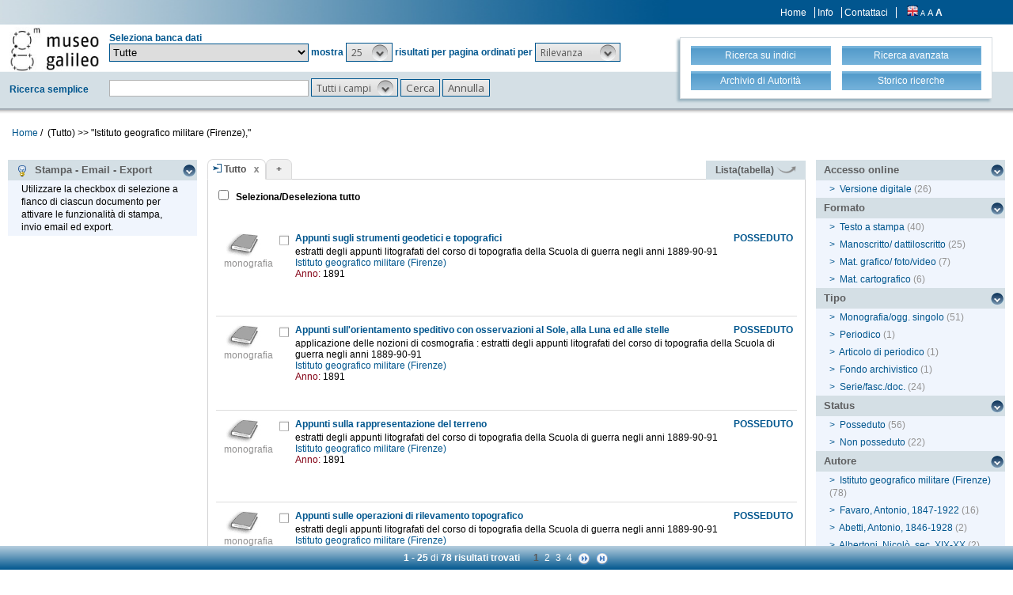

--- FILE ---
content_type: text/html;charset=UTF-8
request_url: https://opac.museogalileo.it/imss/search?h=def&s=25&q=*:*&f=authority_group_names:1936&label=%22Istituto%20geografico%20militare%20(Firenze),%22
body_size: 79315
content:
<!DOCTYPE html PUBLIC "-//W3C//DTD XHTML 1.1//EN" "http://www.w3.org/TR/xhtml11/DTD/xhtml11.dtd">
<html xmlns="http://www.w3.org/1999/xhtml" xml:lang="it">
	<head>
		<!-- Google tag (gtag.js) --> 
  <script async src="https://www.googletagmanager.com/gtag/js?id=G-MR6699DG9Z"></script>
  <script> 
	  window.dataLayer = window.dataLayer || []; 
	  function gtag(){
		  dataLayer.push(arguments);
	  } 
	  gtag ('js', new Date()); 
	  gtag('config', 'G-MR6699DG9Z');
  </script>		<title>OseeGenius - IMSS</title>
        <meta name="description" content="" />
        <meta name="keywords" content="" />
		<meta http-equiv="Content-Type" content="text/html; charset=utf-8" />
<meta http-equiv="Content-Style-Type" content="text/css" />    
<meta name="Content-Type" content="text/html; charset=utf-8" />
<meta name="author" content="" />
<meta name="copyright" content="" />
<meta http-equiv="X-UA-Compatible" content="IE=8" />
<link rel="Shortcut icon" href="favicon.ico" type="image/x-icon" />
<link rel="stylesheet" type="text/css" href="/imss/style/style.css" />
<link rel="stylesheet" type="text/css" href="/imss/style/customer.css" />
<link rel="stylesheet" type="text/css" href="/imss/style/jquery.autocomplete.css" ></link>
<link href="/imss/style/xtree.css" rel="stylesheet" type="text/css" />
<script src="/imss/js/jquery.min.js" type="text/javascript"></script>
<script type="text/javascript">
	var _lingua=encodeURIComponent("it")
	</script>
<script src="/imss/js/functions.js" type="text/javascript" charset="utf-8"></script>
<script src="/imss/js/oseegenius.js" type="text/javascript" charset="utf-8"></script>
<script type="text/javascript" src="/imss/js/xtree.js"></script>
<!-- jQuery UI select menu -->
<script type="text/javascript" src="/imss/js/jquery-ui/jquery.ui.core.js"></script>
<script type="text/javascript" src="/imss/js/jquery-ui/jquery.ui.widget.js"></script>
<script type="text/javascript" src="/imss/js/jquery-ui/jquery.ui.position.js"></script>
<script type="text/javascript" src="/imss/js/jquery-ui/jquery.ui.selectmenu.js"></script>
<script type="text/javascript" src="/imss/js/jquery-ui/jquery.ui.button.js"></script>
<script type="text/javascript" src="/imss/js/jquery.autocomplete.js"></script>
<script type="text/javascript" src="/imss/js/jquery.prettyPhoto.js"></script>
<link type="text/css" href="/imss/js/jquery-ui/css/jquery.ui.theme.css" rel="stylesheet" />
<link type="text/css" href="/imss/js/jquery-ui/css/jquery.ui.selectmenu.css" rel="stylesheet" />
<link href="/imss/style/prettyPhoto.css" rel="stylesheet" type="text/css" />
<link href="/imss/style/bootstrap.css" rel="stylesheet" type="text/css" />
<script type="text/javascript" charset="utf-8">
	$(document).ready(function(){
		$("[rel^='prettyPhoto']").prettyPhoto({social_tools: false, deeplinking:false});
	});
</script>	
<script>		
function share(url, id)
{
	var t =url+"http"+"://"+"opac.museogalileo.it:80/imss/resource?uri="+id;
	var newWindow = window.open(t, '_new');
	newWindow.focus();
	return false;
}
</script>


 <link rel="stylesheet" type="text/css" media="print" href="style/print.css" />

		<script src="js/jquery.tools.min.js"></script>
	</head>
	
	<body class="     cr normal
">
		<p class="hide"><a href="#main">top</a></p>
		<div id="layout">
			<div id="header"><div class="row">
		<div class="row row-1">			
			<div class="col-md-4 col-md-offset-9 col-sm-offset-5 col-xs-offset-3">
							<div class="topmenu inline">
									<a href="home" title="Home">Home</a>
					<a href="info.vm" title="Info">Info</a>
											<a href="mailto:museogalileo@atcult-services.it" title="Contattaci">Contattaci</a>
									</div>
								
								<div class="languages inline">
															<a href="javascript:l10n('en')" title="English"><img src="img/flag_en.png" width="14" height="13" alt="English" /></a>				</div>
												<div class="fontsizer inline">
					<a class="fontSize normalFontSize" href="javascript:void(0)" onclick="changeFontSize('normal')" title="Visualizza caratteri piccoli">A</a>
					<a class="fontSize mediumFontSize" href="javascript:void(0)" onclick="changeFontSize('medium')" title="Visualizza caratteri normali">A</a>
					<a class="fontSize largeFontSize" href="javascript:void(0)" onclick="changeFontSize('large')" title="Visualizza caratteri grandi">A</a>
				</div>
							</div>			
		</div>	
		
		<div class="search">	
		<form name="searchForm" method="get" action="search" id="simpleSearch">
			<fieldset class="blue">
			<div class="row">
				<div class="col-md-8">
					<div class="row">
						<div class="col-md-2 hidden-sm hidden-xs">
							<div id="logo" class="inline">	
								<a href="http://www.museogalileo.it/it" target="_blank" title="Home">
									<img class="img-responsive" src="img/logo.jpg" alt="Osee Genius - IMSS" />
								</a>	
							</div>	
						</div>
						<div class="col-md-10"  style="margin-top: 10px;">	
							<div>Seleziona banca dati</div>									
														
								   						  	
							<select name="collection_data" id="permanent_select" onchange="javascript:reloadAll(this.value)">		
								<option value="0" >Tutte</option>
<option value="2" >Catalogo della biblioteca</option>
<option value="19" >Biblioteca digitale</option>
<option value="4" >Bibliografia galileiana</option>
<option value="5" >Biblioteca di Galileo</option>
<option value="14" >Archivio iconografico</option>
<option value="12" >Archivio</option>
<option value="1" >Archivio R. Museo fisica Firenze</option>
<option value="13" >Archivio Riunioni scienziati italiani</option>
<option value="16" >Collezioni museali e dei depositi</option>
<option value="20" >Fondi scientifici Comodato UNIFI</option>
<option value="15" >Risorse bibliogr. Archivi della scienza</option>							</select>	
							<span>mostra</span>			
																				
							<!-- Page size select-->
																						<select id="s" name="s"  onchange="javascript:requery(this.name,this.value)">
											       																	<option  value="5" >5</option>								<option  value="10" >10</option>								<option  value="25"  selected >25</option>								<option  value="50" >50</option>								<option  value="100" >100</option>				    		</select>
				   
							<span>risultati per pagina ordinati per</span>
				        
													
							<!-- Order by select-->
																						<select id="o" name="o" onchange="javascript:requery(this.name,this.value)">
																															<option value="score" >Rilevanza</option>
																<option value="yearAsc" >Anno &#8593;</option>
																<option value="year" >Anno &#8595;</option>
																<option value="author" >Autore</option>
																<option value="title" >Titolo</option>
																<option value="id" >Record nr. &#8595;</option>
											       		</select>  
				       	</div>
					</div>
				    <div class="row row-4">
				       	<div class="col-md-2">
				       		<div class="space">Ricerca semplice</div>	
				       	</div>
				       	<div class="col-md-10">
				       		<input type="text" class="search-field first-row" id="q" name="q" size="25" autocomplete="off"/>      
							<input type="hidden" id="v" name="v" value="l"/>
																					<select id="h" name="h">
																	<option value="any_bc" >Tutti i campi</option>
		        													<option value="title_bc" >Titolo</option>
		        													<option value="author_bc" >Autore</option>
		        													<option value="pub_bc" >Editore</option>
		        													<option value="sub_bc" >Soggetto</option>
		        													<option value="note_bc" >Nota</option>
		        						        			</select>
		       			 	<input id="search-button" type="submit" value="Cerca"/>
		        			<input id="clean-button" type="button" value="Annulla" onClick="resetAll()"/>	
		        			<span class="hidden-md hidden-lg" id="hamburger"><a class="hamburger">&#9776;</a></span>
						</div>			
					</div>
				</div>
				       				
								<div class="col-md-4 col-sm-12">
					<div id="topmenu2">
						<div class="row">									
							<div class="col-md-6 col-sm-6 col-xs-6">
								<a href="browse.do?method=initBean&lv=NRA" title="Ricerca su indici">
																	<div class="blueButton">Ricerca su indici</div>
								</a>
							</div>										
							<div class="col-md-6 col-sm-6 col-xs-6">	
								<a href="advanced?a=reset" title="Ricerca avanzata">
									<div class="blueButton">Ricerca avanzata</div>
								</a>
							</div>
						</div>
						<div class="row">		
							<div class="col-md-6 col-sm-6 col-xs-6">					
																	<a  href="authHome" title="Archivio di Autorità">
										<div class="blueButton">
											Archivio di Autorità
										</div>
									</a>
															</div>	
							<div class="col-md-6 col-sm-6 col-xs-6">
																	<a href="history" title="Storico ricerche"  class="side-panel-link">
										<div class="blueButton">Storico ricerche</div>
									</a>						
															</div>
						</div>
					</div>
				</div>
							</div>	
		</fieldset>	
		</form>	
	</div>
	</div>
	
<div id="breadcrumbs" class="hidden-sm hidden-xs">
			<style>
	a#nothrough:hover {
	border: medium none;
	text-decoration: underline;
}
</style>
	<a title="Home" href="home" style="text-decoration:none">Home</a>	
 /
										         <span id="nothrough">&nbsp;(Tutto)</span>				    			    				    				
	    									        				                		<span>>></span>
	                	
	                			    					<span>
	    						"Istituto geografico militare (Firenze),"
	                		</span>
	    					<div style="display:none;" id="bd1">authority_group_names:1936</div>
	    						    					
	        																	
		</div>

	<script>
		function addCriteria (criteriaName, criteriaValue) {
			$("input[name = " + criteriaName +"]").val(criteriaValue);
		}
	</script>
	<script>
		$( "#hamburger" ).click(function() {
	  		$( "#topmenu2" ).toggle( "slow" );
		});
	</script>
		       				</div>
			<div id="container"><script>
function selectAll(checked_value,check_id){	
	var elements_to_check = document.getElementsByName('to_check');
	toggleAll(elements_to_check,checked_value,check_id);
}
</script>
<div id="colLeft">
			<div  class="sidemenu slidemenu"  style="" id="info">
		<h3><a><img src="img/trick.png" style="vertical-align:middle;">&nbsp; Stampa - Email - Export</a></h3>	
		<ul><li>Utilizzare la checkbox di selezione a fianco di ciascun documento per attivare le funzionalità di stampa, invio email ed export.</li></ul>
	</div>	
	<div class="sidemenu slidemenu" style=" display:none; " id="deselect-info">
	<h3><a><img src="img/trick.png" style="vertical-align:middle;">&nbsp; Info</a></h3>	
	<ul><li>Utilizzare <a style="cursor:pointer;" onclick="javascript:clearSelection();">questo link</a> per rimuovere la selezione effettuata.</li></ul>
	</div>
	<div class="sidemenu slidemenu" style=" display:none; " id="export-or-download">
		<h3><a style="cursor:pointer;">Selezionati (<span id="selected-export-count">0</span>)</a></h3>
		<ul>
			<li><a style="cursor:pointer;" onclick="javascript:cattura(3);" title="Stampa PAGINA corrente (f. breve)">Stampa PAGINA corrente (f. breve)</a></li>
			<li><a style="cursor:pointer;" onclick="javascript:cattura(1);" title="Stampa PAGINA corrente (f. esteso)">Stampa PAGINA corrente (f. esteso)</a></li>
			<li><a style="cursor:pointer;" onclick="javascript:ogdownloadImss('htmlShort');" title="Stampa selezione (formato breve)">Stampa selezione (formato breve)</a></li>
			<li><a style="cursor:pointer;" onclick="javascript:ogdownloadImss('html');" title="Stampa selezione (formato esteso)">Stampa selezione (formato esteso)</a></li>			
												<li id="send-by-email-html"><a rel="prettyPhoto" href="/imss/emailHtml;jsessionid=8E27F51459B0AAD88BCFBEBE49B5A99B?iframe=true&height=500&width=460">Invio email</a></li>
			<li><a style="cursor:pointer;" onclick="javascript:ogdownload('endnote');" title="Export in EndNote">Export in EndNote</a></li>
			<li><a style="cursor:pointer;" onclick="javascript:ogdownload('m21');" title="Export MARC21 (binario)">Export MARC21 (binario)</a></li>
			<li><a style="cursor:pointer;" onclick="javascript:ogdownload('tmarc');" title="Export in MARC21 (verticale)">Export in MARC21 (verticale)</a></li>
																					
		
			<li id="selected-send-count" style="display:none;"></li>
		</ul>
	</div>
			
	
</div>
<div id="colMain3">
		<div class="tabsmenu">	
		<ul>
																				<li class="active">
													<img src="img/icon-ricerca-locale.png" title="Ricerca locale"  />
												<a>Tutto</a><a href="closeTab"/><img src="img/close_small.png" title="Chiudi questo tab" alt="" class="close" /></a></li>
										<li class="add"><a href="newTab" title="Apri un nuovo tab di ricerca">+</a></li>
		</ul>
 		<div class="links">
				 											<a href="javascript:changePerspective('v','t');" title="Lista(tabella)" class="link-m21">Lista(tabella) <img src="img/freccetta.png" width="25px"></a>
								<!--<a href="javascript:changePerspective('v','ll');" title="???grouped???" class="link-m21">???grouped???</a>-->				
									</div>
	</div>
	<div class="results">
									
								<input id="select_all" style="margin-left:13px; margin-top:13px; vertical-align: bottom;" type="checkbox" onClick="javascript:selectAll(this.checked,this.id)" />
                <label style="vertical-align: middle; font-weight: bold;">&nbsp;Seleziona/Deseleziona tutto</label>
								<br/>
				<br/>
				<br/>
											 <script>
 $(function() {
  	$("imss-data").each(function(i, obj){						
   		if ($(this).find("bubble-opener")[0].scrollHeight  >  $(this).find("bubble-opener").innerHeight()) {			
				console.log("mostra i puntini");
    			/*$(this).find(".more").show();*/
		}
	});
});
 </script>

 
  <div class="item clear">
		
	<!-- immagine logo del tipo documento-->
	<div class="imss-image">
					<div class="attribute">
				<img src="img/format/m.gif" alt="" class="format" />
				<div class="imss-image-text">monografia</div>
			</div>
			</div>
	
	<!-- status posseduti -->
		<div class="imss-status">
					<b>POSSEDUTO</b>
					</div>	
	
	<!-- record data-->
	<div class="imss-data">
		<a id="check_link" class="check_link" href="javascript:toggle2('1081619', 'select_all')" title=""><img id="check_1081619"  name="to_check" src="img/checked_false.png" alt=""/></a>
				<span class="title"><b><a href="resource?uri=1081619&v=l&dcnr=3">	Appunti sugli strumenti geodetici e topografici
</a></b></span>
		
				
					

<div>
	<span class="attribute" style="color: black">	estratti degli appunti litografati del corso di topografia della Scuola di guerra negli anni 1889-90-91
</span>
	<span class="attribute">
	    				    					<a style="color: #00568E;" href='search?h=def&s=25&q=*:*&f=authority_group_names:1936&label=Istituto geografico militare (Firenze)'>	Istituto geografico militare (Firenze)
</a>&nbsp;&nbsp;
				    	</span>
        	<span class="attrField">Anno:</span> <span class="attrValue">1891</span>
	 


</div>



</table>				 	</div>
	<div id="tooltip">
		<table>
			
		<tr><td><span class="tooltip-title"><b>	Appunti sugli strumenti geodetici e topografici : estratti degli appunti litografati del corso di topografia della Scuola di guerra negli anni 1889-90-91
</b></span></td></tr>
	
		
						<tr><td><span>	[S.l. : s.n., 1891?]
</span></td></tr>
			
		
</table>	</div>

	
	
</div>											 <script>
 $(function() {
  	$("imss-data").each(function(i, obj){						
   		if ($(this).find("bubble-opener")[0].scrollHeight  >  $(this).find("bubble-opener").innerHeight()) {			
				console.log("mostra i puntini");
    			/*$(this).find(".more").show();*/
		}
	});
});
 </script>

 
  <div class="item clear">
		
	<!-- immagine logo del tipo documento-->
	<div class="imss-image">
					<div class="attribute">
				<img src="img/format/m.gif" alt="" class="format" />
				<div class="imss-image-text">monografia</div>
			</div>
			</div>
	
	<!-- status posseduti -->
		<div class="imss-status">
					<b>POSSEDUTO</b>
					</div>	
	
	<!-- record data-->
	<div class="imss-data">
		<a id="check_link" class="check_link" href="javascript:toggle2('1081618', 'select_all')" title=""><img id="check_1081618"  name="to_check" src="img/checked_false.png" alt=""/></a>
				<span class="title"><b><a href="resource?uri=1081618&v=l&dcnr=2">	Appunti sull'orientamento speditivo con osservazioni al Sole, alla Luna ed alle stelle
</a></b></span>
		
				
					

<div>
	<span class="attribute" style="color: black">	applicazione delle nozioni di cosmografia : estratti degli appunti litografati del corso di topografia della Scuola di guerra negli anni 1889-90-91
</span>
	<span class="attribute">
	    				    					<a style="color: #00568E;" href='search?h=def&s=25&q=*:*&f=authority_group_names:1936&label=Istituto geografico militare (Firenze)'>	Istituto geografico militare (Firenze)
</a>&nbsp;&nbsp;
				    	</span>
        	<span class="attrField">Anno:</span> <span class="attrValue">1891</span>
	 


</div>



</table>				 	</div>
	<div id="tooltip">
		<table>
			
		<tr><td><span class="tooltip-title"><b>	Appunti sull'orientamento speditivo con osservazioni al Sole, alla Luna ed alle stelle : applicazione delle nozioni di cosmografia : estratti degli appunti litografati del corso di topografia della Scuola di guerra negli anni 1889-90-91
</b></span></td></tr>
	
		
						<tr><td><span>	[S.l. : s.n., 1891?]
</span></td></tr>
			
		
</table>	</div>

	
	
</div>											 <script>
 $(function() {
  	$("imss-data").each(function(i, obj){						
   		if ($(this).find("bubble-opener")[0].scrollHeight  >  $(this).find("bubble-opener").innerHeight()) {			
				console.log("mostra i puntini");
    			/*$(this).find(".more").show();*/
		}
	});
});
 </script>

 
  <div class="item clear">
		
	<!-- immagine logo del tipo documento-->
	<div class="imss-image">
					<div class="attribute">
				<img src="img/format/m.gif" alt="" class="format" />
				<div class="imss-image-text">monografia</div>
			</div>
			</div>
	
	<!-- status posseduti -->
		<div class="imss-status">
					<b>POSSEDUTO</b>
					</div>	
	
	<!-- record data-->
	<div class="imss-data">
		<a id="check_link" class="check_link" href="javascript:toggle2('1081620', 'select_all')" title=""><img id="check_1081620"  name="to_check" src="img/checked_false.png" alt=""/></a>
				<span class="title"><b><a href="resource?uri=1081620&v=l&dcnr=1">	Appunti sulla rappresentazione del terreno
</a></b></span>
		
				
					

<div>
	<span class="attribute" style="color: black">	estratti degli appunti litografati del corso di topografia della Scuola di guerra negli anni 1889-90-91
</span>
	<span class="attribute">
	    				    					<a style="color: #00568E;" href='search?h=def&s=25&q=*:*&f=authority_group_names:1936&label=Istituto geografico militare (Firenze)'>	Istituto geografico militare (Firenze)
</a>&nbsp;&nbsp;
				    	</span>
        	<span class="attrField">Anno:</span> <span class="attrValue">1891</span>
	 


</div>



</table>				 	</div>
	<div id="tooltip">
		<table>
			
		<tr><td><span class="tooltip-title"><b>	Appunti sulla rappresentazione del terreno : estratti degli appunti litografati del corso di topografia della Scuola di guerra negli anni 1889-90-91
</b></span></td></tr>
	
		
						<tr><td><span>	[S.l. : s.n., 1891?]
</span></td></tr>
			
		
</table>	</div>

	
	
</div>											 <script>
 $(function() {
  	$("imss-data").each(function(i, obj){						
   		if ($(this).find("bubble-opener")[0].scrollHeight  >  $(this).find("bubble-opener").innerHeight()) {			
				console.log("mostra i puntini");
    			/*$(this).find(".more").show();*/
		}
	});
});
 </script>

 
  <div class="item clear">
		
	<!-- immagine logo del tipo documento-->
	<div class="imss-image">
					<div class="attribute">
				<img src="img/format/m.gif" alt="" class="format" />
				<div class="imss-image-text">monografia</div>
			</div>
			</div>
	
	<!-- status posseduti -->
		<div class="imss-status">
					<b>POSSEDUTO</b>
					</div>	
	
	<!-- record data-->
	<div class="imss-data">
		<a id="check_link" class="check_link" href="javascript:toggle2('1081621', 'select_all')" title=""><img id="check_1081621"  name="to_check" src="img/checked_false.png" alt=""/></a>
				<span class="title"><b><a href="resource?uri=1081621&v=l&dcnr=6">	Appunti sulle operazioni di rilevamento topografico
</a></b></span>
		
				
					

<div>
	<span class="attribute" style="color: black">	estratti degli appunti litografati del corso di topografia della Scuola di guerra negli anni 1889-90-91
</span>
	<span class="attribute">
	    				    					<a style="color: #00568E;" href='search?h=def&s=25&q=*:*&f=authority_group_names:1936&label=Istituto geografico militare (Firenze)'>	Istituto geografico militare (Firenze)
</a>&nbsp;&nbsp;
				    	</span>
        	<span class="attrField">Anno:</span> <span class="attrValue">1891</span>
	 


</div>



</table>				 	</div>
	<div id="tooltip">
		<table>
			
		<tr><td><span class="tooltip-title"><b>	Appunti sulle operazioni di rilevamento topografico : estratti degli appunti litografati del corso di topografia della Scuola di guerra negli anni 1889-90-91
</b></span></td></tr>
	
		
						<tr><td><span>	[S.l. : s.n., 1891?]
</span></td></tr>
			
		
</table>	</div>

	
	
</div>											 <script>
 $(function() {
  	$("imss-data").each(function(i, obj){						
   		if ($(this).find("bubble-opener")[0].scrollHeight  >  $(this).find("bubble-opener").innerHeight()) {			
				console.log("mostra i puntini");
    			/*$(this).find(".more").show();*/
		}
	});
});
 </script>

 
  <div class="item clear">
		
	<!-- immagine logo del tipo documento-->
	<div class="imss-image">
					<div class="attribute">
				<img src="img/format/essay.gif" alt="" class="format" />
				<div class="imss-image-text">spoglio</div>
			</div>
			</div>
	
	<!-- status posseduti -->
		<div class="imss-status">
					<b>POSSEDUTO</b>
					</div>	
	
	<!-- record data-->
	<div class="imss-data">
		<a id="check_link" class="check_link" href="javascript:toggle2('957449', 'select_all')" title=""><img id="check_957449"  name="to_check" src="img/checked_false.png" alt=""/></a>
				<span class="title"><b><a href="resource?uri=957449&v=l&dcnr=3">	Atti della Mostra nazionale e Convegno di cartografia e di ottica, Firenze 27-31 ottobre 1947
</a></b></span>
		
				
					

<div>
	<span class="attribute" style="color: black">	Volume primo, Parte generale e lavori della Sezione di geodesia e fotogrammetria
</span>
	<span class="attribute">
	    				    					<a style="color: #00568E;" href='search?h=def&s=25&q=*:*&f=authority_group_names:50778&label=Marussi, Antonio, 1908-1984'>	Marussi, Antonio, 1908-1984
</a>&nbsp;&nbsp;
				    				    					<a style="color: #00568E;" href='search?h=def&s=25&q=*:*&f=authority_group_names:1936&label=Istituto geografico militare (Firenze)'>	Istituto geografico militare (Firenze)
</a>&nbsp;&nbsp;
				    	</span>
        	<span class="attrField">Anno:</span> <span class="attrValue">1948</span>
	 


</div>



</table>				 	</div>
	<div id="tooltip">
		<table>
			
		<tr><td><span class="tooltip-title"><b>	Atti della Mostra nazionale e Convegno di cartografia e di ottica, Firenze 27-31 ottobre 1947. Volume primo, Parte generale e lavori della Sezione di geodesia e fotogrammetria / a cura del segretario del Convegno Antonio Marussi
</b></span></td></tr>
	
		
						<tr><td><span>	Firenze : Istituto geografico militare, 1948.
</span></td></tr>
			
		
</table>	</div>

	
	
</div>											 <script>
 $(function() {
  	$("imss-data").each(function(i, obj){						
   		if ($(this).find("bubble-opener")[0].scrollHeight  >  $(this).find("bubble-opener").innerHeight()) {			
				console.log("mostra i puntini");
    			/*$(this).find(".more").show();*/
		}
	});
});
 </script>

 
  <div class="item clear">
		
	<!-- immagine logo del tipo documento-->
	<div class="imss-image">
					<div class="attribute">
				<img src="img/format/mgraph.gif" alt="" class="format" />
				<div class="imss-image-text">mat. grafico/ foto</div>
			</div>
			</div>
	
	<!-- status posseduti -->
		<div class="imss-status">
					<b>POSSEDUTO</b>
							<span class="attribute digital-version-text"><a target="_blank" href="http://bibdig.museogalileo.it/Teca/Viewer?an=000001059395">
				Versione digitale<img src="img/freccettaN.png" style="width: 30%; vertical-align: super;">
			</a></span>
			</div>	
	
	<!-- record data-->
	<div class="imss-data">
		<a id="check_link" class="check_link" href="javascript:toggle2('1059395', 'select_all')" title=""><img id="check_1059395"  name="to_check" src="img/checked_false.png" alt=""/></a>
				<span class="title"><b><a href="resource?uri=1059395&v=l&dcnr=6">	Attrezzatura per raddrizzamento ad angolo fisso di fotogrammi aerei
</a></b></span>
		
				
					

<div>
	<span class="attribute" style="color: black">	fotografia
</span>
	<span class="attribute">
	    				    					<a style="color: #00568E;" href='search?h=def&s=25&q=*:*&f=authority_group_names:1936&label=Istituto geografico militare (Firenze)'>	Istituto geografico militare (Firenze)
</a>&nbsp;&nbsp;
				    	</span>
        	<span class="attrField">Anno:</span> <span class="attrValue">1941</span>
	 


</div>



</table>				 	</div>
	<div id="tooltip">
		<table>
			
		<tr><td><span class="tooltip-title"><b>	Attrezzatura per raddrizzamento ad angolo fisso di fotogrammi aerei : fotografia
</b></span></td></tr>
	
		
						<tr><td><span>	[1941?]
</span></td></tr>
			
						<tr><td><span>In: 	Fotografie Istituto geografico militare
</span></td></tr>
				
</table>	</div>

	
	
</div>											 <script>
 $(function() {
  	$("imss-data").each(function(i, obj){						
   		if ($(this).find("bubble-opener")[0].scrollHeight  >  $(this).find("bubble-opener").innerHeight()) {			
				console.log("mostra i puntini");
    			/*$(this).find(".more").show();*/
		}
	});
});
 </script>

 
  <div class="item clear">
		
	<!-- immagine logo del tipo documento-->
	<div class="imss-image">
					<div class="attribute">
				<img src="img/format/mgraph.gif" alt="" class="format" />
				<div class="imss-image-text">mat. grafico/ foto</div>
			</div>
			</div>
	
	<!-- status posseduti -->
		<div class="imss-status">
					<b>NON posseduto</b>
							<span class="attribute digital-version-text"><a target="_blank" href="http://bibdig.museogalileo.it/Teca/Viewer?an=000001104886">
				Versione digitale<img src="img/freccettaN.png" style="width: 30%; vertical-align: super;">
			</a></span>
			</div>	
	
	<!-- record data-->
	<div class="imss-data">
		<a id="check_link" class="check_link" href="javascript:toggle2('1104886', 'select_all')" title=""><img id="check_1104886"  name="to_check" src="img/checked_false.png" alt=""/></a>
				<span class="title"><b><a href="resource?uri=1104886&v=l&dcnr=3">	Barometro a pozzetto
</a></b></span>
		
				
					

<div>
	<span class="attribute" style="color: black">	fotografia
</span>
	<span class="attribute">
	    				    					<a style="color: #00568E;" href='search?h=def&s=25&q=*:*&f=authority_group_names:177864&label=Fuess, Heinrich Ludwig Rudolf
 , 1838-1917'>	Fuess, Heinrich Ludwig Rudolf
 , 1838-1917
</a>&nbsp;&nbsp;
				    				    					<a style="color: #00568E;" href='search?h=def&s=25&q=*:*&f=authority_group_names:1936&label=Istituto geografico militare (Firenze)'>	Istituto geografico militare (Firenze)
</a>&nbsp;&nbsp;
				    	</span>
        	<span class="attrField">Anno:</span> <span class="attrValue">2014</span>
	 


</div>



</table>				 	</div>
	<div id="tooltip">
		<table>
			
		<tr><td><span class="tooltip-title"><b>	Barometro a pozzetto : fotografia
</b></span></td></tr>
	
		
						<tr><td><span>	2014.
</span></td></tr>
			
						<tr><td><span>In: 	Musei, osservatori e altri istituti: strumenti di meteorologia
</span></td></tr>
				
</table>	</div>

	
	
</div>											 <script>
 $(function() {
  	$("imss-data").each(function(i, obj){						
   		if ($(this).find("bubble-opener")[0].scrollHeight  >  $(this).find("bubble-opener").innerHeight()) {			
				console.log("mostra i puntini");
    			/*$(this).find(".more").show();*/
		}
	});
});
 </script>

 
  <div class="item clear">
		
	<!-- immagine logo del tipo documento-->
	<div class="imss-image">
					<div class="attribute">
				<img src="img/format/sr.gif" alt="" class="format" />
				<div class="imss-image-text">periodico</div>
			</div>
			</div>
	
	<!-- status posseduti -->
		<div class="imss-status">
					<b>POSSEDUTO</b>
					</div>	
	
	<!-- record data-->
	<div class="imss-data">
		<a id="check_link" class="check_link" href="javascript:toggle2('963649', 'select_all')" title=""><img id="check_963649"  name="to_check" src="img/checked_false.png" alt=""/></a>
				<span class="title"><b><a href="resource?uri=963649&v=l&dcnr=6">	Calendario astronomico delle colonie italiane d'Affrica per l'anno ...
</a></b></span>
		
				
					

<div>
	<span class="attribute">
	    				    					<a style="color: #00568E;" href='search?h=def&s=25&q=*:*&f=authority_group_names:1936&label=Istituto geografico militare (Firenze)'>	Istituto geografico militare (Firenze)
</a>&nbsp;&nbsp;
				    	</span>
        	<span class="attrField">Anno:</span> <span class="attrValue">1913</span>
	 


</div>



</table>				 	</div>
	<div id="tooltip">
		<table>
			
		<tr><td><span class="tooltip-title"><b>	Calendario astronomico delle colonie italiane d'Affrica per l'anno ... / Istituto geografico militare
</b></span></td></tr>
	
		
						<tr><td><span>	Firenze : Tipografia Barbèra, 1913-    .
</span></td></tr>
			
		
</table>	</div>

	
	
</div>											 <script>
 $(function() {
  	$("imss-data").each(function(i, obj){						
   		if ($(this).find("bubble-opener")[0].scrollHeight  >  $(this).find("bubble-opener").innerHeight()) {			
				console.log("mostra i puntini");
    			/*$(this).find(".more").show();*/
		}
	});
});
 </script>

 
  <div class="item clear">
		
	<!-- immagine logo del tipo documento-->
	<div class="imss-image">
					<div class="attribute">
				<img src="img/format/m.gif" alt="" class="format" />
				<div class="imss-image-text">monografia</div>
			</div>
			</div>
	
	<!-- status posseduti -->
		<div class="imss-status">
					<b>POSSEDUTO</b>
					</div>	
	
	<!-- record data-->
	<div class="imss-data">
		<a id="check_link" class="check_link" href="javascript:toggle2('994637', 'select_all')" title=""><img id="check_994637"  name="to_check" src="img/checked_false.png" alt=""/></a>
				<span class="title"><b><a href="resource?uri=994637&v=l&dcnr=5">	Carta corografica del Regno d'Italia e delle regioni adiacenti in 35 fogli alla scala di 1: 500000
</a></b></span>
		
				
					

<div>
	<span class="attribute">
	    				    					<a style="color: #00568E;" href='search?h=def&s=25&q=*:*&f=authority_group_names:1936&label=Istituto geografico militare (Firenze)'>	Istituto geografico militare (Firenze)
</a>&nbsp;&nbsp;
				    	</span>
        	<span class="attrField">Anno:</span> <span class="attrValue">1894</span>
	 


</div>



</table>				 	</div>
	<div id="tooltip">
		<table>
		       <tr><td><span>	Istituto geografico militare (Firenze)
</span></td></tr>
		
		<tr><td><span class="tooltip-title"><b>	Carta corografica del Regno d'Italia e delle regioni adiacenti in 35 fogli alla scala di 1: 500000 / [Istituto geografico militare]
</b></span></td></tr>
	
		
						<tr><td><span>	Firenze : Istituto geografico militare, 1894.
</span></td></tr>
			
		
</table>	</div>

	
	
</div>											 <script>
 $(function() {
  	$("imss-data").each(function(i, obj){						
   		if ($(this).find("bubble-opener")[0].scrollHeight  >  $(this).find("bubble-opener").innerHeight()) {			
				console.log("mostra i puntini");
    			/*$(this).find(".more").show();*/
		}
	});
});
 </script>

 
  <div class="item clear">
		
	<!-- immagine logo del tipo documento-->
	<div class="imss-image">
					<div class="attribute">
				<img src="img/format/mcart.gif" alt="" class="format" />
				<div class="imss-image-text">mat. cartografico</div>
			</div>
			</div>
	
	<!-- status posseduti -->
		<div class="imss-status">
					<b>POSSEDUTO</b>
					</div>	
	
	<!-- record data-->
	<div class="imss-data">
		<a id="check_link" class="check_link" href="javascript:toggle2('1002568', 'select_all')" title=""><img id="check_1002568"  name="to_check" src="img/checked_false.png" alt=""/></a>
				<span class="title"><b><a href="resource?uri=1002568&v=l&dcnr=5">	Carta d'Italia
</a></b></span>
		
				
					

<div>
	<span class="attribute" style="color: black">	Foglio 87, Bologna [Materiale cartografico]
</span>
	<span class="attribute">
	    				    					<a style="color: #00568E;" href='search?h=def&s=25&q=*:*&f=authority_group_names:1936&label=Istituto geografico militare (Firenze)'>	Istituto geografico militare (Firenze)
</a>&nbsp;&nbsp;
				    	</span>
        	<span class="attrField">Anno:</span> <span class="attrValue">1955</span>
	 


</div>



</table>				 	</div>
	<div id="tooltip">
		<table>
		       <tr><td><span>	Istituto geografico militare (Firenze)
</span></td></tr>
		
		<tr><td><span class="tooltip-title"><b>	Carta d'Italia. Foglio 87, Bologna [Materiale cartografico] / compilato nel 1950 dai rilievi del 1884 ; aggiornato per le rotabili e particolari importanti nel 1951
</b></span></td></tr>
	
		
						<tr><td><span>	[Firenze] : Istituto geografico militare, 1955.
</span></td></tr>
			
		
</table>	</div>

	
	
</div>											 <script>
 $(function() {
  	$("imss-data").each(function(i, obj){						
   		if ($(this).find("bubble-opener")[0].scrollHeight  >  $(this).find("bubble-opener").innerHeight()) {			
				console.log("mostra i puntini");
    			/*$(this).find(".more").show();*/
		}
	});
});
 </script>

 
  <div class="item clear">
		
	<!-- immagine logo del tipo documento-->
	<div class="imss-image">
					<div class="attribute">
				<img src="img/format/mcart.gif" alt="" class="format" />
				<div class="imss-image-text">mat. cartografico</div>
			</div>
			</div>
	
	<!-- status posseduti -->
		<div class="imss-status">
					<b>POSSEDUTO</b>
					</div>	
	
	<!-- record data-->
	<div class="imss-data">
		<a id="check_link" class="check_link" href="javascript:toggle2('1002555', 'select_all')" title=""><img id="check_1002555"  name="to_check" src="img/checked_false.png" alt=""/></a>
				<span class="title"><b><a href="resource?uri=1002555&v=l&dcnr=3">	Carta d'Italia
</a></b></span>
		
				
					

<div>
	<span class="attribute" style="color: black">	Foglio 13, Firenze [Materiale cartografico]
</span>
	<span class="attribute">
	    				    					<a style="color: #00568E;" href='search?h=def&s=25&q=*:*&f=authority_group_names:1936&label=Istituto geografico militare (Firenze)'>	Istituto geografico militare (Firenze)
</a>&nbsp;&nbsp;
				    	</span>
        	<span class="attrField">Anno:</span> <span class="attrValue">1904</span>
	 


</div>



</table>				 	</div>
	<div id="tooltip">
		<table>
		       <tr><td><span>	Istituto geografico militare (Firenze)
</span></td></tr>
		
		<tr><td><span class="tooltip-title"><b>	Carta d'Italia. Foglio 13, Firenze [Materiale cartografico]
</b></span></td></tr>
	
		
						<tr><td><span>	[Firenze] : Istituto geografico militare, 1904.
</span></td></tr>
			
		
</table>	</div>

	
	
</div>											 <script>
 $(function() {
  	$("imss-data").each(function(i, obj){						
   		if ($(this).find("bubble-opener")[0].scrollHeight  >  $(this).find("bubble-opener").innerHeight()) {			
				console.log("mostra i puntini");
    			/*$(this).find(".more").show();*/
		}
	});
});
 </script>

 
  <div class="item clear">
		
	<!-- immagine logo del tipo documento-->
	<div class="imss-image">
					<div class="attribute">
				<img src="img/format/mcart.gif" alt="" class="format" />
				<div class="imss-image-text">mat. cartografico</div>
			</div>
			</div>
	
	<!-- status posseduti -->
		<div class="imss-status">
					<b>POSSEDUTO</b>
							<span class="attribute digital-version-text"><a target="_blank" href="http://bibdig.museogalileo.it/Teca/Viewer?an=000001002564">
				Versione digitale<img src="img/freccettaN.png" style="width: 30%; vertical-align: super;">
			</a></span>
			</div>	
	
	<!-- record data-->
	<div class="imss-data">
		<a id="check_link" class="check_link" href="javascript:toggle2('1002564', 'select_all')" title=""><img id="check_1002564"  name="to_check" src="img/checked_false.png" alt=""/></a>
				<span class="title"><b><a href="resource?uri=1002564&v=l&dcnr=1">	Carta geologica dei dintorni di Firenze (1895)
</a></b></span>
		
				
					

<div>
	<span class="attribute" style="color: black">	[Materiale cartografico]
</span>
	<span class="attribute">
	    				    					<a style="color: #00568E;" href='search?h=def&s=25&q=*:*&f=authority_group_names:6452&label=De Stefani, Carlo, 1851-1924'>	De Stefani, Carlo, 1851-1924
</a>&nbsp;&nbsp;
				    				    					<a style="color: #00568E;" href='search?h=def&s=25&q=*:*&f=authority_group_names:1936&label=Istituto geografico militare (Firenze)'>	Istituto geografico militare (Firenze)
</a>&nbsp;&nbsp;
				    	</span>
        	<span class="attrField">Anno:</span> <span class="attrValue">1897</span>
	 


</div>



</table>				 	</div>
	<div id="tooltip">
		<table>
		       <tr><td><span>	De Stefani, Carlo, 1851-1924
</span></td></tr>
		
		<tr><td><span class="tooltip-title"><b>	Carta geologica dei dintorni di Firenze (1895) [Materiale cartografico] / tavolette Firenze, Campi-Bisenzio del R. Istituto geografico militare ; Carlo De-Stefani rilevò i dati geologici
</b></span></td></tr>
	
		
						<tr><td><span>	[Firenze] : Istituto geografico militare, 1897.
</span></td></tr>
			
		
</table>	</div>

	
	
</div>											 <script>
 $(function() {
  	$("imss-data").each(function(i, obj){						
   		if ($(this).find("bubble-opener")[0].scrollHeight  >  $(this).find("bubble-opener").innerHeight()) {			
				console.log("mostra i puntini");
    			/*$(this).find(".more").show();*/
		}
	});
});
 </script>

 
  <div class="item clear">
		
	<!-- immagine logo del tipo documento-->
	<div class="imss-image">
					<div class="attribute">
				<img src="img/format/mcart.gif" alt="" class="format" />
				<div class="imss-image-text">mat. cartografico</div>
			</div>
			</div>
	
	<!-- status posseduti -->
		<div class="imss-status">
					<b>POSSEDUTO</b>
					</div>	
	
	<!-- record data-->
	<div class="imss-data">
		<a id="check_link" class="check_link" href="javascript:toggle2('1002847', 'select_all')" title=""><img id="check_1002847"  name="to_check" src="img/checked_false.png" alt=""/></a>
				<span class="title"><b><a href="resource?uri=1002847&v=l&dcnr=5">	Carta stradale d'Italia 1:200 000.
</a></b></span>
		
				
					

<div>
	<span class="attribute" style="color: black">	Foglio 5063, Roma [Materiale cartografico]
</span>
	<span class="attribute">
	    				    					<a style="color: #00568E;" href='search?h=def&s=25&q=*:*&f=authority_group_names:1936&label=Istituto geografico militare (Firenze)'>	Istituto geografico militare (Firenze)
</a>&nbsp;&nbsp;
				    	</span>
        	<span class="attrField">Anno:</span> <span class="attrValue">1957</span>
	 


</div>



</table>				 	</div>
	<div id="tooltip">
		<table>
		       <tr><td><span>	Istituto geografico militare (Firenze)
</span></td></tr>
		
		<tr><td><span class="tooltip-title"><b>	Carta stradale d'Italia 1:200 000. Foglio 5063, Roma [Materiale cartografico] / compilato nel 1955 con le ricognizioni del 1954
</b></span></td></tr>
	
		
						<tr><td><span>	[Firenze] : Istituto geografico militare, 1957.
</span></td></tr>
			
		
</table>	</div>

	
	
</div>											 <script>
 $(function() {
  	$("imss-data").each(function(i, obj){						
   		if ($(this).find("bubble-opener")[0].scrollHeight  >  $(this).find("bubble-opener").innerHeight()) {			
				console.log("mostra i puntini");
    			/*$(this).find(".more").show();*/
		}
	});
});
 </script>

 
  <div class="item clear">
		
	<!-- immagine logo del tipo documento-->
	<div class="imss-image">
					<div class="attribute">
				<img src="img/format/m.gif" alt="" class="format" />
				<div class="imss-image-text">monografia</div>
			</div>
			</div>
	
	<!-- status posseduti -->
		<div class="imss-status">
					<b>POSSEDUTO</b>
					</div>	
	
	<!-- record data-->
	<div class="imss-data">
		<a id="check_link" class="check_link" href="javascript:toggle2('956594', 'select_all')" title=""><img id="check_956594"  name="to_check" src="img/checked_false.png" alt=""/></a>
				<span class="title"><b><a href="resource?uri=956594&v=l&dcnr=4">	Carte topografiche dello Istituto geografico militare
</a></b></span>
		
				
					

<div>
	<span class="attribute" style="color: black">	in vendita presso la cartoleria Cesare Tartagli, Firenze, via Cavour 26.
</span>
	<span class="attribute">
	    				    					<a style="color: #00568E;" href='search?h=def&s=25&q=*:*&f=authority_group_names:1936&label=Istituto geografico militare (Firenze)'>	Istituto geografico militare (Firenze)
</a>&nbsp;&nbsp;
				    	</span>
        	<span class="attrField">Anno:</span> <span class="attrValue">1885</span>
	 


</div>



</table>				 	</div>
	<div id="tooltip">
		<table>
		       <tr><td><span>	Istituto geografico militare (Firenze)
</span></td></tr>
		
		<tr><td><span class="tooltip-title"><b>	Carte topografiche dello Istituto geografico militare : in vendita presso la cartoleria Cesare Tartagli, Firenze, via Cavour 26.
</b></span></td></tr>
	
		
						<tr><td><span>	Firenze : Tip. dell'Arte della stampa, 1885.
</span></td></tr>
			
		
</table>	</div>

	
	
</div>											 <script>
 $(function() {
  	$("imss-data").each(function(i, obj){						
   		if ($(this).find("bubble-opener")[0].scrollHeight  >  $(this).find("bubble-opener").innerHeight()) {			
				console.log("mostra i puntini");
    			/*$(this).find(".more").show();*/
		}
	});
});
 </script>

 
  <div class="item clear">
		
	<!-- immagine logo del tipo documento-->
	<div class="imss-image">
					<div class="attribute">
				<img src="img/format/mdat.gif" alt="" class="format" />
				<div class="imss-image-text">manoscritto/ dattiloscritto</div>
			</div>
			</div>
	
	<!-- status posseduti -->
		<div class="imss-status">
					<b>POSSEDUTO</b>
					</div>	
	
	<!-- record data-->
	<div class="imss-data">
		<a id="check_link" class="check_link" href="javascript:toggle2('1049965', 'select_all')" title=""><img id="check_1049965"  name="to_check" src="img/checked_false.png" alt=""/></a>
				<span class="title"><b><a href="resource?uri=1049965&v=l&dcnr=9">	Carteggio Ferraris IV: Telegrammi per la malattia di Galileo Ferraris
</a></b></span>
		
				
					

<div>
	<span class="attribute" style="color: black">	1897
</span>
	<span class="attribute">
	    				    					<a style="color: #00568E;" href='search?h=def&s=25&q=*:*&f=authority_group_names:1211&label=Ferraris, Galileo, 1847-1897'>	Ferraris, Galileo, 1847-1897
</a>&nbsp;&nbsp;
				    				    					<a style="color: #00568E;" href='search?h=def&s=25&q=*:*&f=authority_group_names:2902&label=Arnò, Riccardo, 1866-1928'>	Arnò, Riccardo, 1866-1928
</a>&nbsp;&nbsp;
				    				    					<a style="color: #00568E;" href='search?h=def&s=25&q=*:*&f=authority_group_names:149653&label=Badano, sec. XIX'>	Badano, sec. XIX
</a>&nbsp;&nbsp;
				    				    										<span style="color: #206CBF;">...</span>
								    				    									    				    									    				    									    				    									    				    									    				    									    				    									    				    									    				    									    				    									    				    									    				    									    				    									    				    									    				    									    	</span>
	<span class="attribute" style="color: black;">	Regesto: -- 1. Damoni [i.e. Danioni] Filippo a Arnò Riccardo (telegramma, 07/02/1897) -- 2. Grassi Guido a Arnò Riccardo (telegramma, 07/02/1897) -- 3. Mengarini Guglielmo...
</span>
        	<span class="attrField">Anno:</span> <span class="attrValue">1897</span>
	 


</div>



</table>				 	</div>
	<div id="tooltip">
		<table>
			
		<tr><td><span class="tooltip-title"><b>	Carteggio Ferraris IV: Telegrammi per la malattia di Galileo Ferraris, 1897
</b></span></td></tr>
	
		
	
						<tr><td><span>In: 	Carte Ferraris. 1795-[1947] Ferraris, Galileo 1847-1897, soggetto produttore.
</span></td></tr>
				
</table>	</div>

	
	
</div>											 <script>
 $(function() {
  	$("imss-data").each(function(i, obj){						
   		if ($(this).find("bubble-opener")[0].scrollHeight  >  $(this).find("bubble-opener").innerHeight()) {			
				console.log("mostra i puntini");
    			/*$(this).find(".more").show();*/
		}
	});
});
 </script>

 
  <div class="item clear">
		
	<!-- immagine logo del tipo documento-->
	<div class="imss-image">
					<div class="attribute">
				<img src="img/format/m.gif" alt="" class="format" />
				<div class="imss-image-text">monografia</div>
			</div>
			</div>
	
	<!-- status posseduti -->
		<div class="imss-status">
					<b>POSSEDUTO</b>
					</div>	
	
	<!-- record data-->
	<div class="imss-data">
		<a id="check_link" class="check_link" href="javascript:toggle2('954784', 'select_all')" title=""><img id="check_954784"  name="to_check" src="img/checked_false.png" alt=""/></a>
				<span class="title"><b><a href="resource?uri=954784&v=l&dcnr=7">	Catalogo delle carte e dei libri vendibili dall'Istituto geografico militare
</a></b></span>
		
				
					

<div>
	<span class="attribute">
	    				    					<a style="color: #00568E;" href='search?h=def&s=25&q=*:*&f=authority_group_names:1936&label=Istituto geografico militare (Firenze)'>	Istituto geografico militare (Firenze)
</a>&nbsp;&nbsp;
				    	</span>
        	<span class="attrField">Anno:</span> <span class="attrValue">1883</span>
	 


</div>



</table>				 	</div>
	<div id="tooltip">
		<table>
		       <tr><td><span>	Istituto geografico militare (Firenze)
</span></td></tr>
		
		<tr><td><span class="tooltip-title"><b>	Catalogo delle carte e dei libri vendibili dall'Istituto geografico militare
</b></span></td></tr>
	
		
						<tr><td><span>	Firenze : Tip. G. Barbera, 1883.
</span></td></tr>
			
		
</table>	</div>

	
	
</div>											 <script>
 $(function() {
  	$("imss-data").each(function(i, obj){						
   		if ($(this).find("bubble-opener")[0].scrollHeight  >  $(this).find("bubble-opener").innerHeight()) {			
				console.log("mostra i puntini");
    			/*$(this).find(".more").show();*/
		}
	});
});
 </script>

 
  <div class="item clear">
		
	<!-- immagine logo del tipo documento-->
	<div class="imss-image">
					<div class="attribute">
				<img src="img/format/m.gif" alt="" class="format" />
				<div class="imss-image-text">monografia</div>
			</div>
			</div>
	
	<!-- status posseduti -->
		<div class="imss-status">
					<b>POSSEDUTO</b>
					</div>	
	
	<!-- record data-->
	<div class="imss-data">
		<a id="check_link" class="check_link" href="javascript:toggle2('358715', 'select_all')" title=""><img id="check_358715"  name="to_check" src="img/checked_false.png" alt=""/></a>
				<span class="title"><b><a href="resource?uri=358715&v=l&dcnr=9">	Catalogo delle pubblicazioni
</a></b></span>
		
				
					

<div>
	<span class="attribute">
	    				    					<a style="color: #00568E;" href='search?h=def&s=25&q=*:*&f=authority_group_names:1936&label=Istituto geografico militare (Firenze)'>	Istituto geografico militare (Firenze)
</a>&nbsp;&nbsp;
				    	</span>
        	<span class="attrField">Anno:</span> <span class="attrValue">1964</span>
	 


</div>



</table>				 	</div>
	<div id="tooltip">
		<table>
		       <tr><td><span>	Istituto geografico militare (Firenze)
</span></td></tr>
		
		<tr><td><span class="tooltip-title"><b>	Catalogo delle pubblicazioni / Istituto geografico militare = Catalog of publications / Military geographic institute
</b></span></td></tr>
	
		
						<tr><td><span>	Firenze : Istituto geografico militare, 1964.
</span></td></tr>
			
		
</table>	</div>

	
	
</div>											 <script>
 $(function() {
  	$("imss-data").each(function(i, obj){						
   		if ($(this).find("bubble-opener")[0].scrollHeight  >  $(this).find("bubble-opener").innerHeight()) {			
				console.log("mostra i puntini");
    			/*$(this).find(".more").show();*/
		}
	});
});
 </script>

 
  <div class="item clear">
		
	<!-- immagine logo del tipo documento-->
	<div class="imss-image">
					<div class="attribute">
				<img src="img/format/m.gif" alt="" class="format" />
				<div class="imss-image-text">monografia</div>
			</div>
			</div>
	
	<!-- status posseduti -->
		<div class="imss-status">
					<b>POSSEDUTO</b>
					</div>	
	
	<!-- record data-->
	<div class="imss-data">
		<a id="check_link" class="check_link" href="javascript:toggle2('357085', 'select_all')" title=""><img id="check_357085"  name="to_check" src="img/checked_false.png" alt=""/></a>
				<span class="title"><b><a href="resource?uri=357085&v=l&dcnr=6">	Catalogo di carte, stampe e libri pubblicati dall'Istituto geografico militare, Firenze
</a></b></span>
		
				
					

<div>
	<span class="attribute">
	    				    					<a style="color: #00568E;" href='search?h=def&s=25&q=*:*&f=authority_group_names:1936&label=Istituto geografico militare (Firenze)'>	Istituto geografico militare (Firenze)
</a>&nbsp;&nbsp;
				    	</span>
        	<span class="attrField">Anno:</span> <span class="attrValue">1910</span>
	 


</div>



</table>				 	</div>
	<div id="tooltip">
		<table>
		       <tr><td><span>	Istituto geografico militare (Firenze)
</span></td></tr>
		
		<tr><td><span class="tooltip-title"><b>	Catalogo di carte, stampe e libri pubblicati dall'Istituto geografico militare, Firenze
</b></span></td></tr>
	
		
						<tr><td><span>	Firenze : [s.n.], 1910.
</span></td></tr>
			
		
</table>	</div>

	
	
</div>											 <script>
 $(function() {
  	$("imss-data").each(function(i, obj){						
   		if ($(this).find("bubble-opener")[0].scrollHeight  >  $(this).find("bubble-opener").innerHeight()) {			
				console.log("mostra i puntini");
    			/*$(this).find(".more").show();*/
		}
	});
});
 </script>

 
  <div class="item clear">
		
	<!-- immagine logo del tipo documento-->
	<div class="imss-image">
					<div class="attribute">
				<img src="img/format/m.gif" alt="" class="format" />
				<div class="imss-image-text">monografia</div>
			</div>
			</div>
	
	<!-- status posseduti -->
		<div class="imss-status">
					<b>POSSEDUTO</b>
					</div>	
	
	<!-- record data-->
	<div class="imss-data">
		<a id="check_link" class="check_link" href="javascript:toggle2('329823', 'select_all')" title=""><img id="check_329823"  name="to_check" src="img/checked_false.png" alt=""/></a>
				<span class="title"><b><a href="resource?uri=329823&v=l&dcnr=1">	Catalogo generale descrittivo degli strumenti geodetici e topografici dell'Istituto geografico militare
</a></b></span>
		
				
					

<div>
	<span class="attribute" style="color: black">	al 27 ottobre 1922
</span>
	<span class="attribute">
	    				    					<a style="color: #00568E;" href='search?h=def&s=25&q=*:*&f=authority_group_names:1936&label=Istituto geografico militare (Firenze)'>	Istituto geografico militare (Firenze)
</a>&nbsp;&nbsp;
				    	</span>
        	<span class="attrField">Anno:</span> <span class="attrValue">1922</span>
	 


</div>



</table>				 	</div>
	<div id="tooltip">
		<table>
		       <tr><td><span>	Istituto geografico militare (Firenze)
</span></td></tr>
		
		<tr><td><span class="tooltip-title"><b>	Catalogo generale descrittivo degli strumenti geodetici e topografici dell'Istituto geografico militare : al 27 ottobre 1922 / Istituto geografico militare
</b></span></td></tr>
	
		
						<tr><td><span>	Firenze : Tip. Barbera, 1922.
</span></td></tr>
			
		
</table>	</div>

	
	
</div>											 <script>
 $(function() {
  	$("imss-data").each(function(i, obj){						
   		if ($(this).find("bubble-opener")[0].scrollHeight  >  $(this).find("bubble-opener").innerHeight()) {			
				console.log("mostra i puntini");
    			/*$(this).find(".more").show();*/
		}
	});
});
 </script>

 
  <div class="item clear">
		
	<!-- immagine logo del tipo documento-->
	<div class="imss-image">
					<div class="attribute">
				<img src="img/format/mdat.gif" alt="" class="format" />
				<div class="imss-image-text">manoscritto/ dattiloscritto</div>
			</div>
			</div>
	
	<!-- status posseduti -->
		<div class="imss-status">
					<b>POSSEDUTO</b>
					</div>	
	
	<!-- record data-->
	<div class="imss-data">
		<a id="check_link" class="check_link" href="javascript:toggle2('1064860', 'select_all')" title=""><img id="check_1064860"  name="to_check" src="img/checked_false.png" alt=""/></a>
				<span class="title"><b><a href="resource?uri=1064860&v=l&dcnr=1">	9.2.13 Corrispondenti I-K
</a></b></span>
		
				
					

<div>
	<span class="attribute" style="color: black">	1950-1961
</span>
	<span class="attribute">
	    				    					<a style="color: #00568E;" href='search?h=def&s=25&q=*:*&f=authority_group_names:29791&label=Dulieu, Louis.'>	Dulieu, Louis.
</a>&nbsp;&nbsp;
				    				    					<a style="color: #00568E;" href='search?h=def&s=25&q=*:*&f=authority_group_names:13166&label=Imbasciati, Bruno, 1909-1987'>	Imbasciati, Bruno, 1909-1987
</a>&nbsp;&nbsp;
				    				    					<a style="color: #00568E;" href='search?h=def&s=25&q=*:*&f=authority_group_names:157292&label=Innamorati, Mario, 1929-2017'>	Innamorati, Mario, 1929-2017
</a>&nbsp;&nbsp;
				    				    										<span style="color: #206CBF;">...</span>
								    				    									    				    									    				    									    				    									    				    									    				    									    				    									    				    									    				    									    				    									    				    									    				    									    				    									    				    									    				    									    	</span>
	<span class="attribute" style="color: black;">	Regesto: -- 1. Imbasciati, Bruno (Rivista italiana d'igiene) : minuta; lettere (3 doc., 3 c., 1955-1957) -- 2. Innamorati, Mario (Laboratorio di fisiologia vegetale di Firenze)...
</span>
        	<span class="attrField">Anno:</span> <span class="attrValue">1950</span>
	 


</div>



</table>				 	</div>
	<div id="tooltip">
		<table>
			
		<tr><td><span class="tooltip-title"><b>	9.2.13 Corrispondenti I-K, 1950-1961
</b></span></td></tr>
	
		
	
						<tr><td><span>In: 	Carteggio (Direzione Corsini). 1924-1961
</span></td></tr>
				
</table>	</div>

	
	
</div>											 <script>
 $(function() {
  	$("imss-data").each(function(i, obj){						
   		if ($(this).find("bubble-opener")[0].scrollHeight  >  $(this).find("bubble-opener").innerHeight()) {			
				console.log("mostra i puntini");
    			/*$(this).find(".more").show();*/
		}
	});
});
 </script>

 
  <div class="item clear">
		
	<!-- immagine logo del tipo documento-->
	<div class="imss-image">
					<div class="attribute">
				<img src="img/format/m.gif" alt="" class="format" />
				<div class="imss-image-text">monografia</div>
			</div>
			</div>
	
	<!-- status posseduti -->
		<div class="imss-status">
					<b>POSSEDUTO</b>
					</div>	
	
	<!-- record data-->
	<div class="imss-data">
		<a id="check_link" class="check_link" href="javascript:toggle2('956930', 'select_all')" title=""><img id="check_956930"  name="to_check" src="img/checked_false.png" alt=""/></a>
				<span class="title"><b><a href="resource?uri=956930&v=l&dcnr=8">	Determinazioni astronomico-geodetiche compiute nella Libia
</a></b></span>
		
				
					

<div>
	<span class="attribute">
	    				    					<a style="color: #00568E;" href='search?h=def&s=25&q=*:*&f=authority_group_names:1936&label=Istituto geografico militare (Firenze)'>	Istituto geografico militare (Firenze)
</a>&nbsp;&nbsp;
				    	</span>
        	<span class="attrField">Anno:</span> <span class="attrValue">1913</span>
	 


</div>



</table>				 	</div>
	<div id="tooltip">
		<table>
		       <tr><td><span>	Istituto geografico militare (Firenze)
</span></td></tr>
		
		<tr><td><span class="tooltip-title"><b>	Determinazioni astronomico-geodetiche compiute nella Libia / Istituto geografico militare
</b></span></td></tr>
	
		
						<tr><td><span>	Firenze : Tip. Barbera, 1913.
</span></td></tr>
			
		
</table>	</div>

	
	
</div>											 <script>
 $(function() {
  	$("imss-data").each(function(i, obj){						
   		if ($(this).find("bubble-opener")[0].scrollHeight  >  $(this).find("bubble-opener").innerHeight()) {			
				console.log("mostra i puntini");
    			/*$(this).find(".more").show();*/
		}
	});
});
 </script>

 
  <div class="item clear">
		
	<!-- immagine logo del tipo documento-->
	<div class="imss-image">
					<div class="attribute">
				<img src="img/format/m.gif" alt="" class="format" />
				<div class="imss-image-text">monografia</div>
			</div>
			</div>
	
	<!-- status posseduti -->
		<div class="imss-status">
					<b>POSSEDUTO</b>
					</div>	
	
	<!-- record data-->
	<div class="imss-data">
		<a id="check_link" class="check_link" href="javascript:toggle2('947854', 'select_all')" title=""><img id="check_947854"  name="to_check" src="img/checked_false.png" alt=""/></a>
				<span class="title"><b><a href="resource?uri=947854&v=l&dcnr=1">	Direttive per i lavori geodetico-astronomici dell'impero, gennaio 1937
</a></b></span>
		
				
					

<div>
	<span class="attribute">
	    				    					<a style="color: #00568E;" href='search?h=def&s=25&q=*:*&f=authority_group_names:1936&label=Istituto geografico militare (Firenze)'>	Istituto geografico militare (Firenze)
</a>&nbsp;&nbsp;
				    	</span>
        	<span class="attrField">Anno:</span> <span class="attrValue">1937</span>
	 


</div>



</table>				 	</div>
	<div id="tooltip">
		<table>
		       <tr><td><span>	Istituto geografico militare (Firenze)
</span></td></tr>
		
		<tr><td><span class="tooltip-title"><b>	Direttive per i lavori geodetico-astronomici dell'impero, gennaio 1937 / Istituto geografico militare
</b></span></td></tr>
	
		
						<tr><td><span>	Firenze : coi tipi dell'Istituto geografico militare, 1937.
</span></td></tr>
			
		
</table>	</div>

	
	
</div>											 <script>
 $(function() {
  	$("imss-data").each(function(i, obj){						
   		if ($(this).find("bubble-opener")[0].scrollHeight  >  $(this).find("bubble-opener").innerHeight()) {			
				console.log("mostra i puntini");
    			/*$(this).find(".more").show();*/
		}
	});
});
 </script>

 
  <div class="item clear">
		
	<!-- immagine logo del tipo documento-->
	<div class="imss-image">
					<div class="attribute">
				<img src="img/format/m.gif" alt="" class="format" />
				<div class="imss-image-text">monografia</div>
			</div>
			</div>
	
	<!-- status posseduti -->
		<div class="imss-status">
					<b>POSSEDUTO</b>
					</div>	
	
	<!-- record data-->
	<div class="imss-data">
		<a id="check_link" class="check_link" href="javascript:toggle2('1078957', 'select_all')" title=""><img id="check_1078957"  name="to_check" src="img/checked_false.png" alt=""/></a>
				<span class="title"><b><a href="resource?uri=1078957&v=l&dcnr=4">	Elementi geodetici dei punti contenuti nei fogli 13-14 della Carta d'Italia compresi fra 46°.20'/46.40 di latitudine e 0°.00'/+1.00 di longitudine da Roma (M.te Mario)
</a></b></span>
		
				
					

<div>
	<span class="attribute">
	    				    					<a style="color: #00568E;" href='search?h=def&s=25&q=*:*&f=authority_group_names:1936&label=Istituto geografico militare (Firenze)'>	Istituto geografico militare (Firenze)
</a>&nbsp;&nbsp;
				    	</span>
        	<span class="attrField">Anno:</span> <span class="attrValue">1897</span>
	 


</div>



</table>				 	</div>
	<div id="tooltip">
		<table>
		       <tr><td><span>	Istituto geografico militare (Firenze)
</span></td></tr>
		
		<tr><td><span class="tooltip-title"><b>	Elementi geodetici dei punti contenuti nei fogli 13-14 della Carta d'Italia compresi fra 46°.20'/46.40 di latitudine e 0°.00'/+1.00 di longitudine da Roma (M.te Mario) / Istituto geografico militare
</b></span></td></tr>
	
		
						<tr><td><span>	Firenze : Tip. di G. Barbèra, 1897.
</span></td></tr>
			
		
</table>	</div>

	
	
</div>											 <script>
 $(function() {
  	$("imss-data").each(function(i, obj){						
   		if ($(this).find("bubble-opener")[0].scrollHeight  >  $(this).find("bubble-opener").innerHeight()) {			
				console.log("mostra i puntini");
    			/*$(this).find(".more").show();*/
		}
	});
});
 </script>

 
  <div class="item clear">
		
	<!-- immagine logo del tipo documento-->
	<div class="imss-image">
					<div class="attribute">
				<img src="img/format/m.gif" alt="" class="format" />
				<div class="imss-image-text">monografia</div>
			</div>
			</div>
	
	<!-- status posseduti -->
		<div class="imss-status">
					<b>POSSEDUTO</b>
					</div>	
	
	<!-- record data-->
	<div class="imss-data">
		<a id="check_link" class="check_link" href="javascript:toggle2('956926', 'select_all')" title=""><img id="check_956926"  name="to_check" src="img/checked_false.png" alt=""/></a>
				<span class="title"><b><a href="resource?uri=956926&v=l&dcnr=5">	Elementi geodetici dei punti contenuti nel foglio 142 (Civitavecchia) della Carta d'Italia
</a></b></span>
		
				
					

<div>
	<span class="attribute">
	    				    					<a style="color: #00568E;" href='search?h=def&s=25&q=*:*&f=authority_group_names:1936&label=Istituto geografico militare (Firenze)'>	Istituto geografico militare (Firenze)
</a>&nbsp;&nbsp;
				    	</span>
        	<span class="attrField">Anno:</span> <span class="attrValue">1914</span>
	 


</div>



</table>				 	</div>
	<div id="tooltip">
		<table>
		       <tr><td><span>	Istituto geografico militare (Firenze)
</span></td></tr>
		
		<tr><td><span class="tooltip-title"><b>	Elementi geodetici dei punti contenuti nel foglio 142 (Civitavecchia) della Carta d'Italia / Istituto geografico militare
</b></span></td></tr>
	
		
						<tr><td><span>	Firenze : Tip. Barbera, 1914.
</span></td></tr>
			
		
</table>	</div>

	
	
</div>											 <script>
 $(function() {
  	$("imss-data").each(function(i, obj){						
   		if ($(this).find("bubble-opener")[0].scrollHeight  >  $(this).find("bubble-opener").innerHeight()) {			
				console.log("mostra i puntini");
    			/*$(this).find(".more").show();*/
		}
	});
});
 </script>

 
  <div class="item clear">
		
	<!-- immagine logo del tipo documento-->
	<div class="imss-image">
					<div class="attribute">
				<img src="img/format/m.gif" alt="" class="format" />
				<div class="imss-image-text">monografia</div>
			</div>
			</div>
	
	<!-- status posseduti -->
		<div class="imss-status">
					<b>POSSEDUTO</b>
					</div>	
	
	<!-- record data-->
	<div class="imss-data">
		<a id="check_link" class="check_link" href="javascript:toggle2('956928', 'select_all')" title=""><img id="check_956928"  name="to_check" src="img/checked_false.png" alt=""/></a>
				<span class="title"><b><a href="resource?uri=956928&v=l&dcnr=6">	Elementi geodetici dei punti contenuti nel foglio 149 (Cerveteri) della Carta d'Italia
</a></b></span>
		
				
					

<div>
	<span class="attribute">
	    				    					<a style="color: #00568E;" href='search?h=def&s=25&q=*:*&f=authority_group_names:1936&label=Istituto geografico militare (Firenze)'>	Istituto geografico militare (Firenze)
</a>&nbsp;&nbsp;
				    	</span>
        	<span class="attrField">Anno:</span> <span class="attrValue">1914</span>
	 


</div>



</table>				 	</div>
	<div id="tooltip">
		<table>
		       <tr><td><span>	Istituto geografico militare (Firenze)
</span></td></tr>
		
		<tr><td><span class="tooltip-title"><b>	Elementi geodetici dei punti contenuti nel foglio 149 (Cerveteri) della Carta d'Italia / Istituto geografico militare
</b></span></td></tr>
	
		
						<tr><td><span>	Firenze : Tip. Barbera, 1914.
</span></td></tr>
			
		
</table>	</div>

	
	
</div>											</div>
	<!-- END results -->
	<div id="navigator">	
							
																														<span class="navigation-result"><strong>1 - 25</strong> di <strong>78 risultati trovati</strong></span>
																					<span class="current-page-number">1</span>
																<a href='search?q=*%3A*&h=def&s=25&t=1&dls=true&v=l&f=authority_group_names%3A1936&p=2' title="2">2</a>			
																<a href='search?q=*%3A*&h=def&s=25&t=1&dls=true&v=l&f=authority_group_names%3A1936&p=3' title="3">3</a>			
																<a href='search?q=*%3A*&h=def&s=25&t=1&dls=true&v=l&f=authority_group_names%3A1936&p=4' title="4">4</a>			
																	<a href='search?q=*%3A*&h=def&s=25&t=1&dls=true&v=l&f=authority_group_names%3A1936&p=2'><img src="img/stepForwardEnabled.png" class="fast-navigation-button"/></a>
						    			<!--<img src="img/stepForwardDisabled.png" class="fast-navigation-button"/>	-->							
						    			 <a href='search?q=*%3A*&h=def&s=25&t=1&dls=true&v=l&f=authority_group_names%3A1936&p=4'><img src="img/fastForwardEnabled.png" class="fast-navigation-button"/></a>
    					    			<!--<img src="img/fastForwardDisabled.png" class="fast-navigation-button"/>-->
						</div>
</div>
<div id="colRight">
						
		
	
	
	


	     										     <div class="sidemenu slidemenu">
		<h3><a href="#" title="Accesso online">Accesso online</a></h3>
		<ul>
							            		<li>
    					    												<span class="angular">></span>
							<a href='javascript:filter("dig_or_onl","DIG")'>Versione digitale</a>
    						<span class="count"> (26)</span>
    					                	</li>
				    				</ul>
		 	 </div>
    	     										     <div class="sidemenu slidemenu">
		<h3><a href="#" title="Formato">Formato</a></h3>
		<ul>
							            		<li>
    					    												<span class="angular">></span>
							<a href='javascript:filter("format","print")'>Testo a stampa</a>
    						<span class="count"> (40)</span>
    					                	</li>
				    						            		<li>
    					    												<span class="angular">></span>
							<a href='javascript:filter("format","mdat")'>Manoscritto/ dattiloscritto</a>
    						<span class="count"> (25)</span>
    					                	</li>
				    						            		<li>
    					    												<span class="angular">></span>
							<a href='javascript:filter("format","mgraph")'>Mat. grafico/ foto/video</a>
    						<span class="count"> (7)</span>
    					                	</li>
				    						            		<li>
    					    												<span class="angular">></span>
							<a href='javascript:filter("format","mcart")'>Mat. cartografico</a>
    						<span class="count"> (6)</span>
    					                	</li>
				    				</ul>
		 	 </div>
    	     										     <div class="sidemenu slidemenu">
		<h3><a href="#" title="Tipo">Tipo</a></h3>
		<ul>
							            		<li>
    					    												<span class="angular">></span>
							<a href='javascript:filter("bibliographic_level","m")'>Monografia/ogg. singolo</a>
    						<span class="count"> (51)</span>
    					                	</li>
				    						            		<li>
    					    												<span class="angular">></span>
							<a href='javascript:filter("bibliographic_level","s")'>Periodico</a>
    						<span class="count"> (1)</span>
    					                	</li>
				    						            		<li>
    					    												<span class="angular">></span>
							<a href='javascript:filter("bibliographic_level","b")'>Articolo di periodico</a>
    						<span class="count"> (1)</span>
    					                	</li>
				    						            		<li>
    					    												<span class="angular">></span>
							<a href='javascript:filter("bibliographic_level","c")'>Fondo archivistico </a>
    						<span class="count"> (1)</span>
    					                	</li>
				    						            		<li>
    					    												<span class="angular">></span>
							<a href='javascript:filter("bibliographic_level","d")'>Serie/fasc./doc.</a>
    						<span class="count"> (24)</span>
    					                	</li>
				    				</ul>
		 	 </div>
    	     										     <div class="sidemenu slidemenu">
		<h3><a href="#" title="Status">Status</a></h3>
		<ul>
							            		<li>
    					    												<span class="angular">></span>
							<a href='javascript:filter("status","CATpos")'>Posseduto</a>
    						<span class="count"> (56)</span>
    					                	</li>
				    						            		<li>
    					    												<span class="angular">></span>
							<a href='javascript:filter("status","NOpos")'>Non posseduto</a>
    						<span class="count"> (22)</span>
    					                	</li>
				    				</ul>
		 	 </div>
    	 	 	 	     												<div class="sidemenu slidemenu">
			<h3><a href="#" title="Autore">Autore</a></h3>
			<ul>
									    					
    					        					<li>
    							    							    								<span class="angular">></span>
    								<a href="javascript:filter('author_facet','Istituto geografico militare (Firenze)')">Istituto geografico militare (Firenze)</a>
    								<span class="count"> (78)</span>
    							            				</li>
    																			    					
    					        					<li>
    							    							    								<span class="angular">></span>
    								<a href="javascript:filter('author_facet','Favaro, Antonio, 1847-1922')">Favaro, Antonio, 1847-1922</a>
    								<span class="count"> (16)</span>
    							            				</li>
    																			    					
    					        					<li>
    							    							    								<span class="angular">></span>
    								<a href="javascript:filter('author_facet','Abetti, Antonio, 1846-1928')">Abetti, Antonio, 1846-1928</a>
    								<span class="count"> (2)</span>
    							            				</li>
    																			    					
    					        					<li>
    							    							    								<span class="angular">></span>
    								<a href="javascript:filter('author_facet','Albertoni, Nicol\u00F2, sec. XIX-XX')">Albertoni, Nicolò, sec. XIX-XX</a>
    								<span class="count"> (2)</span>
    							            				</li>
    																			    					
    					        					<li>
    							    							    								<span class="angular">></span>
    								<a href="javascript:filter('author_facet','Fuess, Heinrich Ludwig Rudolf\n , 1838-1917')">Fuess, Heinrich Ludwig Rudolf
 , 1838-1917</a>
    								<span class="count"> (2)</span>
    							            				</li>
    																																																																							</ul>
							<div style="text-align:right;"><a style="color:#575757" href='/imss/showAll;jsessionid=8E27F51459B0AAD88BCFBEBE49B5A99B?f=author_facet'>Altro...</a></div>
			        </div>		
	 	     										     <div class="sidemenu slidemenu">
		<h3><a href="#" title="Anno">Anno</a></h3>
		<ul>
							            		<li>
    					    												<span class="angular">></span>
							<a href='javascript:filter("publication_date_interval","fmt50y")'>Oltre ultimi 50 anni</a>
    						<span class="count"> (72)</span>
    					                	</li>
				    						            		<li>
    					    												<span class="angular">></span>
							<a href='javascript:filter("publication_date_interval","el50y")'>Ultimi 50 anni</a>
    						<span class="count"> (5)</span>
    					                	</li>
				    				</ul>
		 	 </div>
    	     										     <div class="sidemenu slidemenu">
		<h3><a href="#" title="Lingua">Lingua</a></h3>
		<ul>
							            		<li>
    					    												<span class="angular">></span>
							<a href='javascript:filter("language","ita")'>Italiano</a>
    						<span class="count"> (71)</span>
    					                	</li>
				    						            		<li>
    					    												<span class="angular">></span>
							<a href='javascript:filter("language","und")'>Non definito</a>
    						<span class="count"> (7)</span>
    					                	</li>
				    						            		<li>
    					    												<span class="angular">></span>
							<a href='javascript:filter("language","eng")'>Inglese</a>
    						<span class="count"> (3)</span>
    					                	</li>
				    						            		<li>
    					    												<span class="angular">></span>
							<a href='javascript:filter("language","fre")'>Francese</a>
    						<span class="count"> (1)</span>
    					                	</li>
				    						            		<li>
    					    												<span class="angular">></span>
							<a href='javascript:filter("language","mul")'>Multilingua</a>
    						<span class="count"> (1)</span>
    					                	</li>
				    				</ul>
		 	 </div>
    	     												<div class="sidemenu slidemenu">
			<h3><a href="#" title="Editore">Editore</a></h3>
			<ul>
									    					
    					        					<li>
    							    							    								<span class="angular">></span>
    								<a href="javascript:filter('publisher_name','Istituto geografico militare')">Istituto geografico militare</a>
    								<span class="count"> (9)</span>
    							            				</li>
    																			    					
    					        					<li>
    							    							    								<span class="angular">></span>
    								<a href="javascript:filter('publisher_name','Tip. Barbera')">Tip. Barbera</a>
    								<span class="count"> (7)</span>
    							            				</li>
    																			    					
    					        					<li>
    							    							    								<span class="angular">></span>
    								<a href="javascript:filter('publisher_name','Tip. di G. Barb\u00E8ra')">Tip. di G. Barbèra</a>
    								<span class="count"> (7)</span>
    							            				</li>
    																			    					
    					        					<li>
    							    							    								<span class="angular">></span>
    								<a href="javascript:filter('publisher_name','s.n.')">s.n.</a>
    								<span class="count"> (6)</span>
    							            				</li>
    																			    					
    					        					<li>
    							    							    								<span class="angular">></span>
    								<a href="javascript:filter('publisher_name','coi tipi dell\'Istituto geografico militare')">coi tipi dell'Istituto geografico militare</a>
    								<span class="count"> (4)</span>
    							            				</li>
    																																																																							</ul>
							<div style="text-align:right;"><a style="color:#575757" href='/imss/showAll;jsessionid=8E27F51459B0AAD88BCFBEBE49B5A99B?f=publisher_name'>Altro...</a></div>
			        </div>		
	 	     												<div class="sidemenu slidemenu">
			<h3><a href="#" title="Serie">Serie</a></h3>
			<ul>
									    					
    					        					<li>
    							    							    								<span class="angular">></span>
    								<a href="javascript:filter('series_statement_facet','Pubblicazioni dell\'Istituto geografico militare e della Commissione geodetica italiana')">Pubblicazioni dell'Istituto geografico militare e della Commissione geodetica italiana</a>
    								<span class="count"> (4)</span>
    							            				</li>
    																	</ul>
			        </div>		
	 	     												<div class="sidemenu slidemenu">
			<h3><a href="#" title="Disciplina/Argomento">Disciplina/Argomento</a></h3>
			<ul>
									    					
    					        					<li>
    							    							    								<span class="angular">></span>
    								<a href="javascript:filter('topical_subject_ita','Ingegneria ferroviaria e stradale -- Studi')">Ingegneria ferroviaria e stradale -- Studi</a>
    								<span class="count"> (1)</span>
    							            				</li>
    																	</ul>
			        </div>		
	 	     												<div class="sidemenu slidemenu">
			<h3><a href="#" title="Soggetto geografico">Soggetto geografico</a></h3>
			<ul>
									    					
    					        					<li>
    							    							    								<span class="angular">></span>
    								<a href="javascript:filter('geographic_subject_ita','Firenze -- provenienza')">Firenze -- provenienza</a>
    								<span class="count"> (13)</span>
    							            				</li>
    																			    					
    					        					<li>
    							    							    								<span class="angular">></span>
    								<a href="javascript:filter('geographic_subject_ita','Padova -- destinazione')">Padova -- destinazione</a>
    								<span class="count"> (11)</span>
    							            				</li>
    																			    					
    					        					<li>
    							    							    								<span class="angular">></span>
    								<a href="javascript:filter('geographic_subject_ita','Fiesso d\'Artico -- destinazione')">Fiesso d'Artico -- destinazione</a>
    								<span class="count"> (1)</span>
    							            				</li>
    																			    					
    					        					<li>
    							    							    								<span class="angular">></span>
    								<a href="javascript:filter('geographic_subject_ita','Firenze -- destinazione')">Firenze -- destinazione</a>
    								<span class="count"> (1)</span>
    							            				</li>
    																			    					
    					        					<li>
    							    							    								<span class="angular">></span>
    								<a href="javascript:filter('geographic_subject_ita','Lazio')">Lazio</a>
    								<span class="count"> (1)</span>
    							            				</li>
    																																			</ul>
							<div style="text-align:right;"><a style="color:#575757" href='/imss/showAll;jsessionid=8E27F51459B0AAD88BCFBEBE49B5A99B?f=geographic_subject_ita'>Altro...</a></div>
			        </div>		
	 	 	 	 	     												<div class="sidemenu slidemenu">
			<h3><a href="#" title="Soggetto persona / ente">Soggetto persona / ente</a></h3>
			<ul>
							</ul>
			        </div>		
	 	     												<div class="sidemenu slidemenu">
			<h3><a href="#" title="Keyword">Keyword</a></h3>
			<ul>
							</ul>
			        </div>		
	 	 	     												<div class="sidemenu slidemenu">
			<h3><a href="#" title="Sudd. cronologiche">Sudd. cronologiche</a></h3>
			<ul>
									    					
    					        					<li>
    							    							    								<span class="angular">></span>
    								<a href="javascript:filter('chronological_subject_ita','Mondo antico -- Area greco-romana')">Mondo antico -- Area greco-romana</a>
    								<span class="count"> (1)</span>
    							            				</li>
    																	</ul>
			        </div>		
	 
</div>
<div class="clear"></div>	
<script>
	$(document).ready(function() {
		var imgs = document.getElementsByName('to_check');
		if (imgs != null && imgs != undefined && imgs.length != 0)
		{
			var checkedAll = true;
			for (i=0; i <imgs.length; i++) 
			{
				if($(imgs[i]).attr("src").indexOf("true") == -1)
				{
					 document.getElementById("select_all").checked=false;
					 return;
				}
			}
		}		
		document.getElementById("select_all").checked=true;
	});
</script>
</div>
			<div id="footer"><!-- <a href="#" title="">Credits e informazioni</a> -->
powered by <a href="https://www.atcult.it" target="_new">@Cult </a>
 Rome, Italy.</div>
		</div>
    	    		<script type="text/javascript" charset="utf-8">
    			$(document).ready(function(){
    				$(".bubble-opener").tooltip({
						predelay:5,
						delay:200
					});
					
					availability();
    			});
    		</script>	
    		</body>
</html>